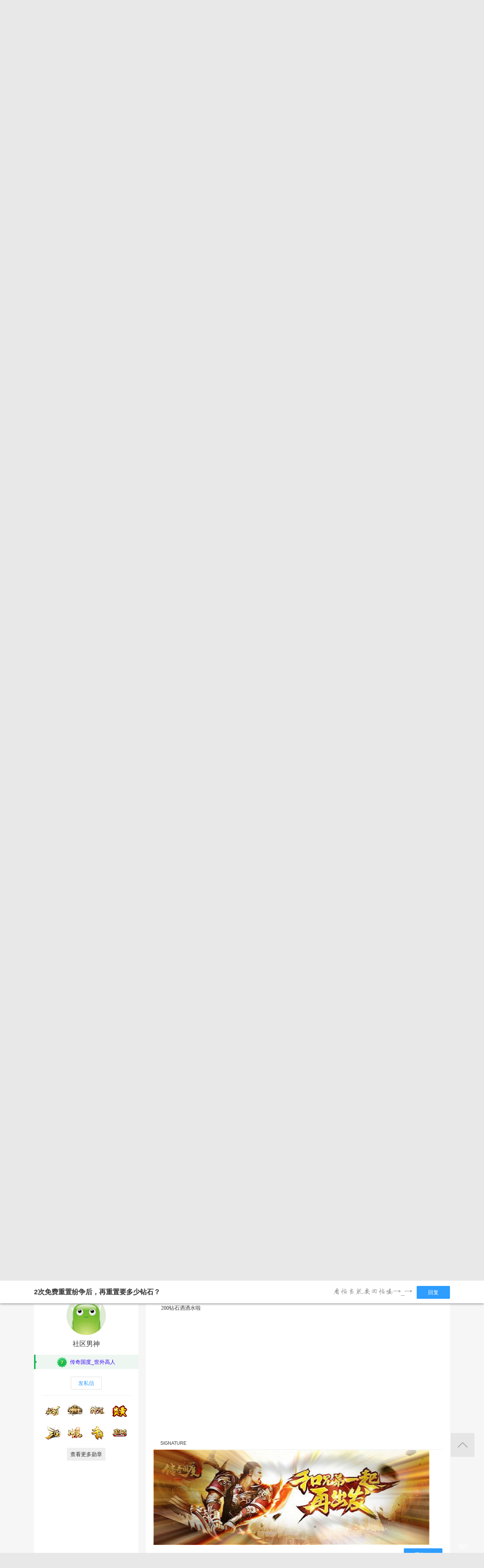

--- FILE ---
content_type: text/html; charset=utf-8
request_url: http://bbs.360game.360.cn/forum.php?mod=viewthread&tid=494340&page=1
body_size: 14872
content:

<!DOCTYPE html PUBLIC "-//W3C//DTD XHTML 1.0 Transitional//EN" "http://www.w3.org/TR/xhtml1/DTD/xhtml1-transitional.dtd">
<html xmlns="http://www.w3.org/1999/xhtml">
<head>
<meta http-equiv="Content-Type" content="text/html; charset=utf-8" />
<title>2次免费重置纷争后，再重置要多少钻石？ - 玩家交流 － 传奇国度官方论坛 -  360游戏论坛 </title>
<link href="http://bbs.360game.360.cn/forum.php?mod=viewthread&tid=494340" rel="canonical" />
<meta name="keywords" content="2次免费重置纷争后，再重置要多少钻石？" />
<meta name="description" content="如题！ 2次免费重置纷争后，再重置要多少钻石？ ,360游戏论坛" />
<meta name="author" content="Discuz! Team and Comsenz UI Team" />
<meta name="copyright" content="2001-2013 Comsenz Inc." />
<meta name="MSSmartTagsPreventParsing" content="True" />
<meta http-equiv="MSThemeCompatible" content="Yes" />
<base href="http://bbs.360game.360.cn/" />
    <link rel="stylesheet" type="text/css" href="data/xbox/cache/style_1_common.css?V4A" /><link rel="stylesheet" type="text/css" href="data/xbox/cache/style_1_bg.css?V4A" /><link rel="stylesheet" type="text/css" href="data/xbox/cache/style_1_forum_viewthread.css?V4A" />    <meta name="application-name" content="360游戏论坛" />
<meta name="msapplication-tooltip" content="360游戏论坛" />
<meta name="msapplication-task" content="name=论坛;action-uri=http://bbs.360game.360.cn/forum.php;icon-uri=http://bbs.360game.360.cn/static/image/common/bbs.ico" />
<link rel="archives" title="360游戏论坛" href="http://bbs.360game.360.cn/archiver/" />

    <link rel="stylesheet" type="text/css" href="http://s5.yx-s.com/!e28f1bfa/style.css" />
    <link rel="stylesheet" type="text/css" href="http://s7.qhres2.com/static/3937f4a009c16fd7.css" />
        <script type="text/javascript">var STYLEID = '1', STATICURL = 'static/', IMGDIR = 'static/image/common', VERHASH = 'V4A', charset = 'utf-8', discuz_uid = '0', cookiepre = 'gamebbs_2132_', cookiedomain = '', cookiepath = '/', showusercard = '1', attackevasive = '0', disallowfloat = 'newthread', creditnotice = '1|威望|,2|积分|', defaultstyle = '', REPORTURL = 'aHR0cDovL2Jicy4zNjBnYW1lLjM2MC5jbi9mb3J1bS5waHA/bW9kPXZpZXd0aHJlYWQmdGlkPTQ5NDM0MCZwYWdlPTE=', SITEURL = 'http://bbs.360game.360.cn/', JSPATH = 'static/js/', DYNAMICURL = '';</script>

    <script src="http://s8.yx-s.com/!58b63dd3/static/js/common.js" type="text/javascript"></script>
    <script src="http://s8.yx-s.com/!58b63dd3/static/js/jquery.js" type="text/javascript" type="text/javascript"></script>
    <script src="http://s5.qhres2.com/!4fd2f078/handlebars.min.js" type="text/javascript" type="text/javascript"></script>
    <script src="http://s6.yx-s.com/!2055be73/slider.js" type="text/javascript"></script>
<script src="http://s8.yx-s.com/!58b63dd3/static/js/forum.js" type="text/javascript"></script>

</head>

<body id="nv_forum" class="pg_viewthread" onkeydown="if(event.keyCode==27) return false;">
<div id="append_parent"></div><div id="ajaxwaitid"></div>
<div id="toptb" class="cl">
<div class="wp">
<div class="z">                    <!--<a href="javascript:;"  onclick="setHomepage('http://bbs.360game.360.cn/');">设为首页</a>-->                    <!--<a href="http://bbs.360game.360.cn/"  onclick="addFavorite(this.href, '360游戏论坛');return false;">收藏本站</a>--></div>
<div class="y">
<!--a id="switchblind" href="javascript:;" onclick="toggleBlind(this)" title="开启辅助访问" class="switchblind">开启辅助访问</a-->
<!--a href="javascript:;" id="switchwidth" onclick="widthauto(this)" title="切换到窄版" class="switchwidth">切换到窄版</a-->
                    </div>
</div>
</div>

        <ul id="myprompt_menu" class="p_pop" style="display: none;" onmousemove="showMenu({'ctrlid':'myprompt'});">
       </ul>

<div id="sslct_menu" class="cl p_pop" style="display: none;">
<span class="sslct_btn" onclick="extstyle('')" title="默认"><i></i></span><span class="sslct_btn" onclick="extstyle('./template/xboxbbs/style/t5')" title="蓝"><i style='background:#0053B9'></i></span>
<span class="sslct_btn" onclick="extstyle('./template/xboxbbs/style/t3')" title="橙"><i style='background:#FE9500'></i></span>
<span class="sslct_btn" onclick="extstyle('./template/xboxbbs/style/t1')" title="红"><i style='background:#BA350F'></i></span>
<span class="sslct_btn" onclick="extstyle('./template/xboxbbs/style/t2')" title="青"><i style='background:#429296'></i></span>
<span class="sslct_btn" onclick="extstyle('./template/xboxbbs/style/t4')" title="紫"><i style='background:#9934B7'></i></span>
</div>
<ul id="myitem_menu" class="p_pop" style="display: none;">
<li><a href="http://bbs.360game.360.cn/forum.php?mod=guide&amp;view=my">帖子</a></li>
<li><a href="http://bbs.360game.360.cn/home.php?mod=space&amp;do=favorite&amp;view=me">收藏</a></li>
<li><a href="http://bbs.360game.360.cn/home.php?mod=space&amp;do=friend">好友</a></li>
</ul><div id="qmenu_menu" class="p_pop blk" style="display: none;">
<div class="ptm pbw hm">
请 <a href="javascript:;" class="xi2" onclick="lsSubmit()"><strong>登录</strong></a> 后使用快捷导航<br />没有帐号？<a href="member.php?mod=register.php" class="xi2 xw1">注册</a>
</div>
<div id="fjump_menu" class="btda"></div></div>        <!--header-->
        <!--
        <div class="s_header">
            <div class="s_main">
                <p class="loc">
                    <a href="http://360game.360.cn" target="_blank" class="home">游戏大厅首页</a>
                </p>
            </div>
        </div>
        -->
        <!--header结束-->
        <!--导航-->
        <div class="s_menu">
            <div class="s_main clearfix" style="position:relative;">
                <a target="_blank" class="logo">360游戏中心论坛</a>
                <div class="nav clearfix">
                    <a href="http://bbs.360game.360.cn" target="_blank" data-bk="xbox-bbs-index" class="abb_btn ">论坛首页 </a>
                    <span class="m_b cur">
                        <a href="javascript:;" class="abb_btn">版块</a>
                            <div class="bor yxList clearfix all_forums" data-bk="xbox-bbs-bk">
        <p class="yx_tab">
        <span class="myList" style="display:none;margin-right:8px; padding-right:8px;"><a data-group="myforums" href="javascript:;">我常逛的</a></span>
        <span class="bbsList"  style="background:none;"><a data-group="LTLB" href="javascript:;">论坛列表</a></span>
    </p>
    <div class="yx_tag">
        <ul id="myforums" data-group="myforums" style="display:none;">
        </ul>
        <ul id="bbsList" data-group="LTLB" style="display:none">
            <li>
                <span></span>
                <p>
                                        <a href="forum-2794-2795-1.html" target="_blank">逃跑吧！少年</a>
                                        <a href="forum-2790-2792-1.html" target="_blank">三国群将传</a>
                                        <a href="forum-2786-2787-1.html" target="_blank">百战沙城</a>
                                        <a href="forum-2782-2783-1.html" target="_blank">战争策略专区</a>
                                        <a href="forum-2779-2780-1.html" target="_blank">三界</a>
                                        <a href="forum-2775-2776-1.html" target="_blank">皇上吉祥2</a>
                                        <a href="forum-2772-2773-1.html" target="_blank">梦幻花园</a>
                                        <a href="forum-2767-2770-1.html" target="_blank">双生幻想</a>
                                        <a href="forum-2766-2768-1.html" target="_blank">梦幻家园</a>
                                        <a href="forum-2763-2764-1.html" target="_blank">伏妖绘卷</a>
                                        <a href="forum-2759-2761-1.html" target="_blank">塞尔之光</a>
                                        <a href="forum-2756-2757-1.html" target="_blank">热门网络游戏综合讨论区</a>
                                        <a href="forum-2751-2754-1.html" target="_blank">冰火启示录</a>
                                        <a href="forum-2748-2749-1.html" target="_blank">七雄纷争</a>
                                        <a href="forum-2742-2746-1.html" target="_blank">仙梦奇缘</a>
                                        <a href="forum-2729-2732-1.html" target="_blank">诛仙</a>
                                        <a href="forum-2728-2730-1.html" target="_blank">青云诀2</a>
                                        <a href="forum-2724-2727-1.html" target="_blank">圣魔印</a>
                                        <a href="forum-2721-2722-1.html" target="_blank">原始传奇网页版</a>
                                        <a href="forum-2718-2719-1.html" target="_blank">新神魔大陆</a>
                                        <a href="forum-2710-2713-1.html" target="_blank">少年三国志2</a>
                                        <a href="forum-2707-2708-1.html" target="_blank">神将屠龙</a>
                                        <a href="forum-2701-2702-1.html" target="_blank">全民仙战</a>
                                        <a href="forum-2696-2699-1.html" target="_blank">天命神话</a>
                                        <a href="forum-2686-2687-1.html" target="_blank">传奇国度</a>
                                        <a href="forum-2683-2684-1.html" target="_blank">兵法三十七计</a>
                                        <a href="forum-2675-2681-1.html" target="_blank">生死狙击</a>
                                        <a href="forum-2671-2672-1.html" target="_blank">山河图志</a>
                                        <a href="forum-2656-2657-1.html" target="_blank">斗罗大陆</a>
                                        <a href="forum-2649-2651-1.html" target="_blank">战地联盟</a>
                                        <a href="forum-2635-2636-1.html" target="_blank">巅峰战舰</a>
                                        <a href="forum-2628-2629-1.html" target="_blank">英魂之刃</a>
                                        <a href="forum-2624-2625-1.html" target="_blank">巅峰坦克</a>
                                        <a href="forum-2614-2617-1.html" target="_blank">爱の福利转圈圈</a>
                                        <a href="forum-2611-2612-1.html" target="_blank">神魔传说</a>
                                        <a href="forum-2608-2610-1.html" target="_blank">神座</a>
                                        <a href="forum-2601-2602-1.html" target="_blank">热血战歌之创世</a>
                                        <a href="forum-2599-2606-1.html" target="_blank">三国群英传一统天下</a>
                                    </p>
            </li>
        </ul>
    </div>
</div>
<script id="myforums_template" type="text/x-handlebars-template">
    <li>
        <span></span>
        <p>
        {{#each this}}
            <a href="{{this.url}}" target="_blank">{{this.fname}}</a>
        {{/each}}
        </p>
    </li>
</script>
<script>
var all_forums    = [];
var ajax_load_myforums_lock = false;
var ajax_loaded   = false;
var load_myforums = function(callback){
    if( ajax_load_myforums_lock ){
        setTimeout(function(){
            if( callback&&(typeof callback=='function') ){
                load_myforums(callback);
            }else{
                load_myforums();
            }
        },1000 );
        return true;
    }
    if( ajax_loaded ){
        if( callback&&(typeof callback=='function') ){
            callback();
        }
        return true;
    }
    if(all_forums.length<=0) {
        jQuery.ajax({
            url      : '/api/api.php?c=get_myforums',
            dataType : 'json',
            "beforeSend" : function(e){
                ajax_load_myforums_lock = true;
            },
            success  : function(e){
                console.log(e,'======>')
                if( e.errno==0 && e.data && e.data.length>0 ){
                    jQuery('.myList').addClass('cur').siblings().removeClass('cur');
                    jQuery('#myforums').css('display','block').siblings().css("display",'block');
                    all_forums = e.data;
                }else{
                    jQuery('.bbsList').addClass('cur').siblings().removeClass('cur');
                    jQuery('#bbsList').css('display','block').siblings().css('display','none')
                }
                ajax_loaded = true;
                if( callback&&(typeof callback=='function') ){
                    callback();
                }
            },
            error    : function(){
            },
            complete : function(e){
                ajax_load_myforums_lock = false;
            }
        });
    }else {
        ajax_loaded = true;
        callback();
    }
}
jQuery(function(){
    var addended_myforums = false;
    var append_myforums = function(){
        if( all_forums.length>0 ){
            var myforums_template = Handlebars.compile( jQuery("#myforums_template").html() );
            jQuery("#myforums").prepend( myforums_template(all_forums) );
            jQuery(".all_forums .yx_tab span").eq(0).show().addClass("cur").siblings().removeClass("cur");
            jQuery("#myforums").show().siblings().hide();
        }
    }
    jQuery(".m_b .abb_btn").on("mouseover",function(){
        if( addended_myforums ){
            return true;
        }
        addended_myforums = true;
        //load_myforums(append_myforums);
    });
    jQuery(".all_forums .yx_tab a").on("click",function(){
        var group = jQuery(this).data("group");
        jQuery(this).parent().addClass("cur").siblings().removeClass("cur");
        jQuery(".all_forums .yx_tag ul[data-group="+group+"]").fadeIn(200).siblings().hide();
    });
    load_myforums(append_myforums);
});
</script>
                    </span>
                    <a href="/forum.php?mod=post&amp;action=newthread&amp;fid=2687" data-bk="xbox-bbs-zl" target="_blank" class="abb_btn ">发帖</a>
                    <!--
                    <a href="http://bbs.360game.360.cn/home.php?mod=space&amp;uid=0" data-bk="xbox-bbs-zl" target="_blank" class="abb_btn ">个人资料</a>
                    -->
                    </div>
                <div class="login">
                    <div class="loginBefore" id="um1"><a class="btn reg" data-bk="xbox-bbs-register" href="member.php?mod=register.php">注册</a> <a data-bk="xbox-bbs-login" class="btn" href="member.php?mod=logging&amp;action=login">登录</a> </div>
                </div>
            </div>
        </div>
        <script>
            jQuery(".m_b").hover(function(){
                jQuery(this).find(".bor").show();
            },function(){
                jQuery(this).find(".bor").hide();
            })
        </script>
        <!--导航end-->

<div class="wrap">
<script type="text/javascript">var fid = parseInt('2687'), tid = parseInt('494340');</script>

<script src="static/js/forum_viewthread.js?V4A" type="text/javascript"></script>
<script type="text/javascript">zoomstatus = parseInt(1);var imagemaxwidth = '730';var aimgcount = new Array();</script>

<div class="s_content">
<div class="s_main pt25">
  <div class="xqy">
        <div class="cate">
            <!-- <a class="sy" href="/" target="_blank">首页</a> -->
            <p>&nbsp;&nbsp;&gt;&nbsp;&nbsp;<a href="forum-2686-2687-1.html" target="_blank">传奇国度</a>&nbsp;&nbsp;&gt;&nbsp;&nbsp;2次免费重置纷争后，再重置要多少钻石？</p>
        </div>


<div class="reply clearfix paging">
    <p class="reply_btn">
        <a onclick="showWindow('reply', 'forum.php?mod=post&action=reply&fid=2687&tid=494340')"  class="btn rep" href="javascript:;" title="回复">回复</a>
<a href="http://bbs.360game.360.cn/forum.php?mod=post&amp;action=newthread&amp;fid=2687" target="_blank" class="btn post">发表帖子</a>
    </p>
    <div class="page">
        <span class="pgb y"  ><a href="http://bbs.360game.360.cn/forum.php?gid=2686&fid=2687">返回列表</a></span>
            </div>
</div>

<div id="postlist" class="bbsList mt20">
    <ul class="clearfix">        <li id="post_3963444"  >
             <!--用户信息-->
<div class="bbs_bg" class="plhin">
<div class="bbs_bg2 clearfix">
<div class="bbs_l bgw">
    <div class="bbs_l_scroll">
        <a class="bbs_img" href="home.php?mod=space&uid=38897299" target="_blank" title="鹰扬天下0123">
            <img src="static/image/common/new_imgs/wan_noavatar_middle.jpg" alt="鹰扬天下0123"/>
        </a>
        <a class="bbs_name user_group_ext_nickcolor_8649" href="home.php?mod=space&uid=38897299" title="鹰扬天下0123" target="_blank">鹰扬天下0123</a>
                <div class="level l1">
            <span><i class="w"><img src="http://p5.yx-s.com/d/inn/921bc111/4.png" alt="传奇国度_武林高手"></i><font color="#FF9900">传奇国度_武林高手</font></span>
        </div>
                        <a href="http://bbs.360game.360.cn/home.php?mod=spacecp&amp;ac=pm&amp;op=showmsg&amp;handlekey=showmsg_38897299&amp;touid=38897299&amp;pmid=0&amp;daterange=2&amp;pid=3963444&amp;tid=494340" onclick="showWindow('sendpm', this.href);" title="私信" class="fsx">发私信</a>
        
                    </div>
</div>
<div class="bbs_r bgw user_group_ext_background_8649" id="pid3963444" summary="pid3963444">
                        <div class="bbs_tit">
            <b class="bbs_tit_name">
                                                <a href="http://bbs.360game.360.cn/forum.php?mod=forumdisplay&amp;fid=2687&amp;filter=typeid&amp;typeid=5914">[讨论]</a>
                                                                <span id="thread_subject">
                2次免费重置纷争后，再重置要多少钻石？                </span>
            </b>
                <span class="xg1">
                                                                                                                        <a href="http://bbs.360game.360.cn/forum.php?mod=viewthread&amp;tid=494340" onclick="return copyThreadUrl(this, '360游戏论坛')">[复制链接]</a>
                </span>
            <p class="zy_btn">
                <a href="http://bbs.360game.360.cn/forum.php?mod=redirect&amp;goto=nextoldset&amp;tid=494340" class="bbs_z" title="上一主题">上一主题</a>
                <a href="http://bbs.360game.360.cn/forum.php?mod=redirect&amp;goto=nextnewset&amp;tid=494340" class="bbs_y" title="下一主题">下一主题</a>
            </p>
        </div>
                <div class="author">
                        <p class="bbs_k">
                <span class="k1">631</span>
                <span class="k2">5</span>
            </p>
                        <p class="bbs_zz">
                <a href="http://bbs.360game.360.cn/forum.php?mod=viewthread&tid=494340" id="postnum3963444" onclick="setCopy(this.href, '帖子地址复制成功');return false;">
                                                                                                    <span class="bbs_cate n3"> 楼主</span>
                                                                                        </a>
                                                <a href="http://bbs.360game.360.cn/forum.php?mod=viewthread&amp;tid=494340&amp;page=1&amp;authorid=38897299" rel="nofollow">只看该作者</a>
                                <span class="time">发表于 2021-2-28 17:48:37</span>
            </p>
                                    <p class="bbs_lc">
                <span>直达楼层</span>
                <span class="inp3">
                    <input type="text" onkeyup="$('fj_btn').href='forum.php?mod=redirect&ptid=494340&authorid=0&postno='+this.value" onkeydown="if(event.keyCode==13) {window.location=$('fj_btn').href;return false;}" title="跳转到指定楼层" />
                </span>
                <a href="javascript:;" id="fj_btn">
                    <span class="bbs_hj" title="转到指定楼层"></span>
                </a>
            </p>
                                </div>
        <div class="bbs_cons"><style type="text/css">.pcb{margin-right:0}</style><div class="pcb">
 
<div class="t_fsz">
            <table cellspacing="0" cellpadding="0">
                
                <tr><td class="t_f" id="postmessage_3963444">
如题！<br />
</td></tr></table>

        
                           

</div>
<div id="comment_3963444" class="cm">
</div>

<div id="post_rate_div_3963444"></div>
</div>
        </div>
<p class="coll">
                    <a href="http://bbs.360game.360.cn/home.php?mod=spacecp&amp;ac=favorite&amp;type=thread&amp;id=494340" class="btn sc_btn on" id="k_favorite" onclick="showWindow(this.id, this.href, 'get', 0);" onmouseover="this.title = $('favoritenumber').innerHTML + ' 人收藏'" title="收藏本帖">收藏</a>
</p>
                                        <a class="btn reBtn"  href="forum.php?mod=post&amp;action=reply&amp;fid=2687&amp;tid=494340&amp;reppost=3963444&amp;extra=&amp;page=1" onclick="showWindow('reply', this.href)">回复TA</a>
                            <div class="review">
            <p class="review_l">
                                                                                            </p>
            <p class="review_r">
                                                                                                                                                                                <a href="javascript:;" onclick="showWindow('miscreport3963444', 'misc.php?mod=report&rtype=post&rid=3963444&tid=494340&fid=2687', 'get', -1);return false;">举报</a>
                                            </p>
        </div>
            </div>
</div>
</div>
        </li>        <li id="post_3963452"  >
             <!--用户信息-->
<div class="bbs_bg" class="plhin">
<div class="bbs_bg2 clearfix">
<div class="bbs_l bgw">
    <div class="bbs_l_scroll">
        <a class="bbs_img" href="home.php?mod=space&uid=5229939" target="_blank" title="樂美婆婆">
            <img src="static/image/common/new_imgs/wan_noavatar_middle.jpg" alt="樂美婆婆"/>
        </a>
        <a class="bbs_name user_group_ext_nickcolor_8647" href="home.php?mod=space&uid=5229939" title="樂美婆婆" target="_blank">樂美婆婆</a>
                <div class="level l1">
            <span><i class="w"><img src="http://p8.yx-s.com/d/inn/921bc111/2.png" alt="传奇国度_江湖小虾"></i>传奇国度_江湖小虾</span>
        </div>
                        <a href="http://bbs.360game.360.cn/home.php?mod=spacecp&amp;ac=pm&amp;op=showmsg&amp;handlekey=showmsg_5229939&amp;touid=5229939&amp;pmid=0&amp;daterange=2&amp;pid=3963452&amp;tid=494340" onclick="showWindow('sendpm', this.href);" title="私信" class="fsx">发私信</a>
        
                    </div>
</div>
<div class="bbs_r bgw user_group_ext_background_8647" id="pid3963452" summary="pid3963452">
                <div class="author">
                        <p class="bbs_zz">
                <a href="http://bbs.360game.360.cn/forum.php?mod=redirect&goto=findpost&ptid=494340&pid=3963452" id="postnum3963452" onclick="setCopy(this.href, '帖子地址复制成功');return false;">
                                                                                                    <span class="bbs_cate n3"> 沙发</span>
                                                                                        </a>
                                                <a href="http://bbs.360game.360.cn/forum.php?mod=viewthread&amp;tid=494340&amp;page=1&amp;authorid=5229939" rel="nofollow">只看该作者</a>
                                <span class="time">发表于 2021-2-28 18:36:15</span>
            </p>
                                            </div>
        <div class="bbs_cons"><div class="pcb">
<div class="t_fsz">
<table cellspacing="0" cellpadding="0"><tr><td class="t_f" id="postmessage_3963452">
200个非绑定钻</td></tr></table>


</div>
<div id="comment_3963452" class="cm">
</div>

<div id="post_rate_div_3963452"></div>
</div>
        </div>
                                        <a class="btn reBtn" href="forum.php?mod=post&amp;action=reply&amp;fid=2687&amp;tid=494340&amp;repquote=3963452&amp;extra=&amp;page=1" onclick="showWindow('reply', this.href)">回复TA</a>
                            <div class="review">
            <p class="review_l">
                                                                                <a class="r2" href="forum.php?mod=misc&amp;action=postreview&amp;do=support&amp;tid=494340&amp;pid=3963452"  onclick="showWindow('login', this.href)" onmouseover="this.title = ($('review_support_3963452').innerHTML ? $('review_support_3963452').innerHTML : 0) + ' 人 支持'">支持 <span id="review_support_3963452"></span></a>
                <a class="r3" href="forum.php?mod=misc&amp;action=postreview&amp;do=against&amp;tid=494340&amp;pid=3963452"  onclick="showWindow('login', this.href)" onmouseover="this.title = ($('review_against_3963452').innerHTML ? $('review_against_3963452').innerHTML : 0) + ' 人 反对'">反对 <span id="review_against_3963452"></span></a>
                                            </p>
            <p class="review_r">
                                                                                                                                                                                <a href="javascript:;" onclick="showWindow('miscreport3963452', 'misc.php?mod=report&rtype=post&rid=3963452&tid=494340&fid=2687', 'get', -1);return false;">举报</a>
                                            </p>
        </div>
            </div>
</div>
</div>
        </li>        <li id="post_3963474"  >
             <!--用户信息-->
<div class="bbs_bg" class="plhin">
<div class="bbs_bg2 clearfix">
<div class="bbs_l bgw">
    <div class="bbs_l_scroll">
        <a class="bbs_img" href="home.php?mod=space&uid=3263802115" target="_blank" title="蓝银皇的皇">
            <img src="static/image/common/new_imgs/wan_noavatar_middle.jpg" alt="蓝银皇的皇"/>
        </a>
        <a class="bbs_name user_group_ext_nickcolor_8651" href="home.php?mod=space&uid=3263802115" title="蓝银皇的皇" target="_blank">蓝银皇的皇</a>
        <p class="tx">头衔：蓝银皇</p>        <div class="level l1">
            <span><i class="w"><img src="http://p8.yx-s.com/d/inn/921bc111/6.png" alt="传奇国度_无双隐士"></i><font color="#990033">传奇国度_无双隐士</font></span>
        </div>
                        <a href="http://bbs.360game.360.cn/home.php?mod=spacecp&amp;ac=pm&amp;op=showmsg&amp;handlekey=showmsg_3263802115&amp;touid=3263802115&amp;pmid=0&amp;daterange=2&amp;pid=3963474&amp;tid=494340" onclick="showWindow('sendpm', this.href);" title="私信" class="fsx">发私信</a>
        
                                <a href="http://bbs.360game.360.cn/home.php?mod=space&amp;uid=3263802115" target="_blank">
        <ul class="medal clearfix">
                                                <li>
                <img src="http://p0.ssl.qhimg.com/t01aa03cdc49656c3fe.gif" alt="鞭炮齐鸣" id="md_3963474_326" onmouseover="showMenu({'ctrlid':this.id, 'menuid':'md_326_menu', 'pos':'12!'});">
            </li>
                                </ul>
                </a>
            </div>
</div>
<div class="bbs_r bgw user_group_ext_background_8651" id="pid3963474" summary="pid3963474">
                <div class="author">
                        <p class="bbs_zz">
                <a href="http://bbs.360game.360.cn/forum.php?mod=redirect&goto=findpost&ptid=494340&pid=3963474" id="postnum3963474" onclick="setCopy(this.href, '帖子地址复制成功');return false;">
                                                                                                    <span class="bbs_cate n4"> 板凳</span>
                                                                                        </a>
                                                <a href="http://bbs.360game.360.cn/forum.php?mod=viewthread&amp;tid=494340&amp;page=1&amp;authorid=3263802115" rel="nofollow">只看该作者</a>
                                <span class="time">发表于 2021-2-28 20:08:17</span>
            </p>
                                            </div>
        <div class="bbs_cons"><div class="pcb">
<div class="t_fsz">
<table cellspacing="0" cellpadding="0"><tr><td class="t_f" id="postmessage_3963474">
200钻石，挺便宜</td></tr></table>


</div>
<div id="comment_3963474" class="cm">
</div>

<div id="post_rate_div_3963474"></div>
</div>
        </div>
                                        <a class="btn reBtn" href="forum.php?mod=post&amp;action=reply&amp;fid=2687&amp;tid=494340&amp;repquote=3963474&amp;extra=&amp;page=1" onclick="showWindow('reply', this.href)">回复TA</a>
                            <div class="review">
            <p class="review_l">
                                                                                <a class="r2" href="forum.php?mod=misc&amp;action=postreview&amp;do=support&amp;tid=494340&amp;pid=3963474"  onclick="showWindow('login', this.href)" onmouseover="this.title = ($('review_support_3963474').innerHTML ? $('review_support_3963474').innerHTML : 0) + ' 人 支持'">支持 <span id="review_support_3963474"></span></a>
                <a class="r3" href="forum.php?mod=misc&amp;action=postreview&amp;do=against&amp;tid=494340&amp;pid=3963474"  onclick="showWindow('login', this.href)" onmouseover="this.title = ($('review_against_3963474').innerHTML ? $('review_against_3963474').innerHTML : 0) + ' 人 反对'">反对 <span id="review_against_3963474"></span></a>
                                            </p>
            <p class="review_r">
                                                                                                                                                                                <a href="javascript:;" onclick="showWindow('miscreport3963474', 'misc.php?mod=report&rtype=post&rid=3963474&tid=494340&fid=2687', 'get', -1);return false;">举报</a>
                                            </p>
        </div>
            </div>
</div>
</div>
        </li>        <li id="post_3963488"  >
             <!--用户信息-->
<div class="bbs_bg" class="plhin">
<div class="bbs_bg2 clearfix">
<div class="bbs_l bgw">
    <div class="bbs_l_scroll">
        <a class="bbs_img" href="home.php?mod=space&uid=38897299" target="_blank" title="鹰扬天下0123">
            <img src="static/image/common/new_imgs/wan_noavatar_middle.jpg" alt="鹰扬天下0123"/>
        </a>
        <a class="bbs_name user_group_ext_nickcolor_8649" href="home.php?mod=space&uid=38897299" title="鹰扬天下0123" target="_blank">鹰扬天下0123</a>
                <div class="level l1">
            <span><i class="w"><img src="http://p5.yx-s.com/d/inn/921bc111/4.png" alt="传奇国度_武林高手"></i><font color="#FF9900">传奇国度_武林高手</font></span>
        </div>
                        <a href="http://bbs.360game.360.cn/home.php?mod=spacecp&amp;ac=pm&amp;op=showmsg&amp;handlekey=showmsg_38897299&amp;touid=38897299&amp;pmid=0&amp;daterange=2&amp;pid=3963488&amp;tid=494340" onclick="showWindow('sendpm', this.href);" title="私信" class="fsx">发私信</a>
        
                    </div>
</div>
<div class="bbs_r bgw user_group_ext_background_8649" id="pid3963488" summary="pid3963488">
                <div class="author">
                        <p class="bbs_zz">
                <a href="http://bbs.360game.360.cn/forum.php?mod=redirect&goto=findpost&ptid=494340&pid=3963488" id="postnum3963488" onclick="setCopy(this.href, '帖子地址复制成功');return false;">
                                                                                                    <span class="bbs_cate n4"> 地板</span>
                                                                                        </a>
                                                <a href="http://bbs.360game.360.cn/forum.php?mod=viewthread&amp;tid=494340&amp;page=1&amp;authorid=38897299" rel="nofollow">只看该作者</a>
                                <span class="time">发表于 2021-2-28 21:09:24</span>
            </p>
                                            </div>
        <div class="bbs_cons"><div class="pcb">
<div class="t_fsz">
<table cellspacing="0" cellpadding="0"><tr><td class="t_f" id="postmessage_3963488">
200还行，毕竟不是整天重置</td></tr></table>


</div>
<div id="comment_3963488" class="cm">
</div>

<div id="post_rate_div_3963488"></div>
</div>
        </div>
                                        <a class="btn reBtn" href="forum.php?mod=post&amp;action=reply&amp;fid=2687&amp;tid=494340&amp;repquote=3963488&amp;extra=&amp;page=1" onclick="showWindow('reply', this.href)">回复TA</a>
                            <div class="review">
            <p class="review_l">
                                                                                <a class="r2" href="forum.php?mod=misc&amp;action=postreview&amp;do=support&amp;tid=494340&amp;pid=3963488"  onclick="showWindow('login', this.href)" onmouseover="this.title = ($('review_support_3963488').innerHTML ? $('review_support_3963488').innerHTML : 0) + ' 人 支持'">支持 <span id="review_support_3963488"></span></a>
                <a class="r3" href="forum.php?mod=misc&amp;action=postreview&amp;do=against&amp;tid=494340&amp;pid=3963488"  onclick="showWindow('login', this.href)" onmouseover="this.title = ($('review_against_3963488').innerHTML ? $('review_against_3963488').innerHTML : 0) + ' 人 反对'">反对 <span id="review_against_3963488"></span></a>
                                            </p>
            <p class="review_r">
                                                                                                                                                                                <a href="javascript:;" onclick="showWindow('miscreport3963488', 'misc.php?mod=report&rtype=post&rid=3963488&tid=494340&fid=2687', 'get', -1);return false;">举报</a>
                                            </p>
        </div>
            </div>
</div>
</div>
        </li>        <li id="post_3963498"  >
             <!--用户信息-->
<div class="bbs_bg" class="plhin">
<div class="bbs_bg2 clearfix">
<div class="bbs_l bgw">
    <div class="bbs_l_scroll">
        <a class="bbs_img" href="home.php?mod=space&uid=32833988" target="_blank" title="猫巷神">
            <img src="static/image/common/new_imgs/wan_noavatar_middle.jpg" alt="猫巷神"/>
        </a>
        <a class="bbs_name user_group_ext_nickcolor_17" href="home.php?mod=space&uid=32833988" title="猫巷神" target="_blank">猫巷神</a>
                <div class="level l1">
            <span><i class="w"><img src="https://p4.ssl.qhimg.com/t011e869207339f3c67.png" alt="论坛领袖"></i><font color="#FF9900">论坛领袖</font></span>
        </div>
                        <a href="http://bbs.360game.360.cn/home.php?mod=spacecp&amp;ac=pm&amp;op=showmsg&amp;handlekey=showmsg_32833988&amp;touid=32833988&amp;pmid=0&amp;daterange=2&amp;pid=3963498&amp;tid=494340" onclick="showWindow('sendpm', this.href);" title="私信" class="fsx">发私信</a>
        
                                <a href="http://bbs.360game.360.cn/home.php?mod=space&amp;uid=32833988" target="_blank">
        <ul class="medal clearfix">
                                                <li>
                <img src="http://p0.qhimg.com/t01d60be23cffdd730b.png" alt="攻略达人" id="md_3963498_297" onmouseover="showMenu({'ctrlid':this.id, 'menuid':'md_297_menu', 'pos':'12!'});">
            </li>
                                                <li>
                <img src="http://p2.qhimg.com/t019e71f966642ae234.gif" alt="山河" id="md_3963498_312" onmouseover="showMenu({'ctrlid':this.id, 'menuid':'md_312_menu', 'pos':'12!'});">
            </li>
                                                <li>
                <img src="http://p7.qhimg.com/t0178e9ef685b4c4ba6.gif" alt="神座" id="md_3963498_311" onmouseover="showMenu({'ctrlid':this.id, 'menuid':'md_311_menu', 'pos':'12!'});">
            </li>
                                                <li>
                <img src="http://p5.qhimg.com/t01798f76bd147994fe.gif" alt="神道" id="md_3963498_310" onmouseover="showMenu({'ctrlid':this.id, 'menuid':'md_310_menu', 'pos':'12!'});">
            </li>
                                                <li>
                <img src="http://p8.qhimg.com/t0114026a549be08e6d.gif" alt="炎黄" id="md_3963498_309" onmouseover="showMenu({'ctrlid':this.id, 'menuid':'md_309_menu', 'pos':'12!'});">
            </li>
                                                <li>
                <img src="http://p7.qhimg.com/t01e920d93fe5b7ae4a.gif" alt="三国" id="md_3963498_308" onmouseover="showMenu({'ctrlid':this.id, 'menuid':'md_308_menu', 'pos':'12!'});">
            </li>
                                                <li>
                <img src="http://p8.qhimg.com/t01e91e327adc137bfa.gif" alt="神魔" id="md_3963498_307" onmouseover="showMenu({'ctrlid':this.id, 'menuid':'md_307_menu', 'pos':'12!'});">
            </li>
                                                <li>
                <img src="http://p7.qhimg.com/t01233da841838e97cd.gif" alt="千年" id="md_3963498_306" onmouseover="showMenu({'ctrlid':this.id, 'menuid':'md_306_menu', 'pos':'12!'});">
            </li>
                    </ul>
                <p class="btn2 more_xz">查看更多勋章</p>
                </a>
            </div>
</div>
<div class="bbs_r bgw user_group_ext_background_17" id="pid3963498" summary="pid3963498">
                <div class="author">
                        <p class="bbs_zz">
                <a href="http://bbs.360game.360.cn/forum.php?mod=redirect&goto=findpost&ptid=494340&pid=3963498" id="postnum3963498" onclick="setCopy(this.href, '帖子地址复制成功');return false;">
                                                                                                    <span class="bbs_cate n5"> 5#</span>
                                                                                        </a>
                                                <a href="http://bbs.360game.360.cn/forum.php?mod=viewthread&amp;tid=494340&amp;page=1&amp;authorid=32833988" rel="nofollow">只看该作者</a>
                                <span class="time">发表于 2021-2-28 21:36:45</span>
            </p>
                                            </div>
        <div class="bbs_cons"><div class="pcb">
<div class="t_fsz">
<table cellspacing="0" cellpadding="0"><tr><td class="t_f" id="postmessage_3963498">
前期多领领红包应该就够了，<img src="static/image/smiley/default/lol.gif" smilieid="12" border="0" alt="" /></td></tr></table>


</div>
<div id="comment_3963498" class="cm">
</div>

<div id="post_rate_div_3963498"></div>
</div>
        </div>
                                        <a class="btn reBtn" href="forum.php?mod=post&amp;action=reply&amp;fid=2687&amp;tid=494340&amp;repquote=3963498&amp;extra=&amp;page=1" onclick="showWindow('reply', this.href)">回复TA</a>
                            <div class="review">
            <p class="review_l">
                                                                                <a class="r2" href="forum.php?mod=misc&amp;action=postreview&amp;do=support&amp;tid=494340&amp;pid=3963498"  onclick="showWindow('login', this.href)" onmouseover="this.title = ($('review_support_3963498').innerHTML ? $('review_support_3963498').innerHTML : 0) + ' 人 支持'">支持 <span id="review_support_3963498"></span></a>
                <a class="r3" href="forum.php?mod=misc&amp;action=postreview&amp;do=against&amp;tid=494340&amp;pid=3963498"  onclick="showWindow('login', this.href)" onmouseover="this.title = ($('review_against_3963498').innerHTML ? $('review_against_3963498').innerHTML : 0) + ' 人 反对'">反对 <span id="review_against_3963498"></span></a>
                                            </p>
            <p class="review_r">
                                                                                                                                                                                <a href="javascript:;" onclick="showWindow('miscreport3963498', 'misc.php?mod=report&rtype=post&rid=3963498&tid=494340&fid=2687', 'get', -1);return false;">举报</a>
                                            </p>
        </div>
            </div>
</div>
</div>
        </li>        <li id="post_3963612"  >
             <a name="lastpost"></a><!--用户信息-->
<div class="bbs_bg" class="plhin">
<div class="bbs_bg2 clearfix">
<div class="bbs_l bgw">
    <div class="bbs_l_scroll">
        <a class="bbs_img" href="home.php?mod=space&uid=3138572871" target="_blank" title="社区男神">
            <img src="static/image/common/new_imgs/wan_noavatar_middle.jpg" alt="社区男神"/>
        </a>
        <a class="bbs_name user_group_ext_nickcolor_8652" href="home.php?mod=space&uid=3138572871" title="社区男神" target="_blank">社区男神</a>
                <div class="level l1">
            <span><i class="w"><img src="http://p7.yx-s.com/d/inn/921bc111/7.png" alt="传奇国度_世外高人"></i><font color="#3300FF">传奇国度_世外高人</font></span>
        </div>
                        <a href="http://bbs.360game.360.cn/home.php?mod=spacecp&amp;ac=pm&amp;op=showmsg&amp;handlekey=showmsg_3138572871&amp;touid=3138572871&amp;pmid=0&amp;daterange=2&amp;pid=3963612&amp;tid=494340" onclick="showWindow('sendpm', this.href);" title="私信" class="fsx">发私信</a>
        
                                <a href="http://bbs.360game.360.cn/home.php?mod=space&amp;uid=3138572871" target="_blank">
        <ul class="medal clearfix">
                                                <li>
                <img src="http://p2.qhimg.com/t019e71f966642ae234.gif" alt="山河" id="md_3963612_312" onmouseover="showMenu({'ctrlid':this.id, 'menuid':'md_312_menu', 'pos':'12!'});">
            </li>
                                                <li>
                <img src="http://p7.qhimg.com/t0178e9ef685b4c4ba6.gif" alt="神座" id="md_3963612_311" onmouseover="showMenu({'ctrlid':this.id, 'menuid':'md_311_menu', 'pos':'12!'});">
            </li>
                                                <li>
                <img src="http://p5.qhimg.com/t01798f76bd147994fe.gif" alt="神道" id="md_3963612_310" onmouseover="showMenu({'ctrlid':this.id, 'menuid':'md_310_menu', 'pos':'12!'});">
            </li>
                                                <li>
                <img src="http://p8.qhimg.com/t0114026a549be08e6d.gif" alt="炎黄" id="md_3963612_309" onmouseover="showMenu({'ctrlid':this.id, 'menuid':'md_309_menu', 'pos':'12!'});">
            </li>
                                                <li>
                <img src="http://p7.qhimg.com/t01e920d93fe5b7ae4a.gif" alt="三国" id="md_3963612_308" onmouseover="showMenu({'ctrlid':this.id, 'menuid':'md_308_menu', 'pos':'12!'});">
            </li>
                                                <li>
                <img src="http://p8.qhimg.com/t01e91e327adc137bfa.gif" alt="神魔" id="md_3963612_307" onmouseover="showMenu({'ctrlid':this.id, 'menuid':'md_307_menu', 'pos':'12!'});">
            </li>
                                                <li>
                <img src="http://p7.qhimg.com/t01233da841838e97cd.gif" alt="千年" id="md_3963612_306" onmouseover="showMenu({'ctrlid':this.id, 'menuid':'md_306_menu', 'pos':'12!'});">
            </li>
                                                <li>
                <img src="http://p5.qhimg.com/t018966581fbf76eb2f.gif" alt="魔域" id="md_3963612_305" onmouseover="showMenu({'ctrlid':this.id, 'menuid':'md_305_menu', 'pos':'12!'});">
            </li>
                    </ul>
                <p class="btn2 more_xz">查看更多勋章</p>
                </a>
            </div>
</div>
<div class="bbs_r bgw user_group_ext_background_8652" id="pid3963612" summary="pid3963612">
                <div class="author">
                        <p class="bbs_zz">
                <a href="http://bbs.360game.360.cn/forum.php?mod=redirect&goto=findpost&ptid=494340&pid=3963612" id="postnum3963612" onclick="setCopy(this.href, '帖子地址复制成功');return false;">
                                                                                                    <span class="bbs_cate n5"> 6#</span>
                                                                                        </a>
                                                <a href="http://bbs.360game.360.cn/forum.php?mod=viewthread&amp;tid=494340&amp;page=1&amp;authorid=3138572871" rel="nofollow">只看该作者</a>
                                <span class="time">发表于 2021-3-1 17:16:03</span>
            </p>
                                            </div>
        <div class="bbs_cons"><div class="pcb">
<div class="t_fsz">
<table cellspacing="0" cellpadding="0"><tr><td class="t_f" id="postmessage_3963612">
200钻石洒洒水啦</td></tr></table>


</div>
<div id="comment_3963612" class="cm">
</div>

<div id="post_rate_div_3963612"></div>
</div>
        </div>
            <div class="posts" style="position:relative;max-height:400px;maxHeightIE:400px;overflow:hidden;" >
                <h3 class="posts_t">
                    <span>SIGNATURE</span>
                                    </h3>
<img id="aimg_wMFZF" onclick="zoom(this, this.src, 0, 0, 0)" class="zoom" src="http://p5.yx-s.com/t018b52c2494a0b9e2e.jpg" onmouseover="img_onmouseoverfunc(this)" onload="thumbImg(this)" border="0" alt="" /></div>
                                        <a class="btn reBtn" href="forum.php?mod=post&amp;action=reply&amp;fid=2687&amp;tid=494340&amp;repquote=3963612&amp;extra=&amp;page=1" onclick="showWindow('reply', this.href)">回复TA</a>
                            <div class="review">
            <p class="review_l">
                                                                                <a class="r2" href="forum.php?mod=misc&amp;action=postreview&amp;do=support&amp;tid=494340&amp;pid=3963612"  onclick="showWindow('login', this.href)" onmouseover="this.title = ($('review_support_3963612').innerHTML ? $('review_support_3963612').innerHTML : 0) + ' 人 支持'">支持 <span id="review_support_3963612"></span></a>
                <a class="r3" href="forum.php?mod=misc&amp;action=postreview&amp;do=against&amp;tid=494340&amp;pid=3963612"  onclick="showWindow('login', this.href)" onmouseover="this.title = ($('review_against_3963612').innerHTML ? $('review_against_3963612').innerHTML : 0) + ' 人 反对'">反对 <span id="review_against_3963612"></span></a>
                                            </p>
            <p class="review_r">
                                                                                                                                                                                <a href="javascript:;" onclick="showWindow('miscreport3963612', 'misc.php?mod=report&rtype=post&rid=3963612&tid=494340&fid=2687', 'get', -1);return false;">举报</a>
                                            </p>
        </div>
            </div>
</div>
</div>
        </li>    </ul>
<div id="postlistreply" class="pl"><div id="post_new" class="viewthread_table" style="display: none"></div></div>
    <div class="cate_con">
        <div class="cate_con_l bgw"></div>
        <div class="cate_con_r bgw">
            <div class="reply clearfix paging">
                <div class="page">
                    <span class="pgb y"  ><a href="http://bbs.360game.360.cn/forum.php?gid=2686&fid=2687">返回列表</a></span>
                                    </div>
            </div>
        </div>
    </div>
</div>

<form method="post" autocomplete="off" name="modactions" id="modactions">
<input type="hidden" name="formhash" value="4911b686" />
<input type="hidden" name="optgroup" />
<input type="hidden" name="operation" />
<input type="hidden" name="listextra" value="" />
<input type="hidden" name="page" value="1" />
</form>


<!--[diy=diyfastposttop]--><div id="diyfastposttop" class="area"></div><!--[/diy]-->
<script type="text/javascript">
var postminchars = parseInt('10');
var postmaxchars = parseInt('20000');
var disablepostctrl = parseInt('0');
</script>

<div id="f_pst" class="htz clearfix">
    <div class="htz_l">
        <a href="http://bbs.360game.360.cn/home.php?mod=space&amp;uid=0" target="_blank">
            <img src="static/image/common/new_imgs/wan_noavatar_middle.jpg" alt="">        </a>
    </div>
    <div class="htz_r">
        <form method="post" autocomplete="off" id="fastpostform" action="forum.php?mod=post&amp;action=reply&amp;fid=2687&amp;tid=494340&amp;extra=&amp;replysubmit=yes&amp;infloat=yes&amp;handlekey=fastpost" onSubmit="return fastpostvalidate(this)">
                        <table cellspacing="0" cellpadding="0" width="804">
                <tr>
                    <!--td class="pls">
                                                            </td-->
                    <td class="plc">
                                                
                        <span id="fastpostreturn"></span>

                        
                        <div class="cl">
                            <div id="fastsmiliesdiv" class="y"><div id="fastsmiliesdiv_data"><div id="fastsmilies"></div></div></div>                            <div class="hasfsl" id="fastposteditor">
                                <div class="tedt mtn">
                                    <div class="bar">
                                        <span class="y">
                                                                                        <a href="http://bbs.360game.360.cn/forum.php?mod=post&amp;action=reply&amp;fid=2687&amp;tid=494340" onclick="return switchAdvanceMode(this.href)">高级模式</a>
                                        </span>
                                                                                                                        <script src="static/js/seditor.js?V4A" type="text/javascript"></script>
<div class="fpd">
<a href="javascript:;" title="文字加粗" class="fbld">B</a>
<a href="javascript:;" title="设置文字颜色" class="fclr" id="fastpostforecolor">Color</a>
<a id="fastposturl" href="javascript:;" title="添加链接" class="flnk">Link</a>
<a id="fastpostquote" href="javascript:;" title="引用" class="fqt">Quote</a>
<a id="fastpostcode" href="javascript:;" title="代码" class="fcd">Code</a>
<a href="javascript:;" class="fsml" id="fastpostsml">Smilies</a>
</div>                                    </div>
                                    <div class="area">
                                                                                <div class="pt hm">
                                                                                                                                    您需要登录后才可以回帖 <a href="member.php?mod=logging&amp;action=login" onclick="showWindow('login', this.href)" class="xi2">登录</a> | <a href="member.php?mod=register.php" class="xi2">注册</a>
                                                                                                                                                                            </div>
                                                                            </div>
                                </div>
                            </div>
                        </div>
                        <div id="seccheck_fastpost">
                                                    </div>

                        
                        <input type="hidden" name="formhash" value="4911b686" />
                        <input type="hidden" name="usesig" value="" />
                        <input type="hidden" name="subject" value="  " />
                        <p class="ptm pnpost">
                                                        <button type="button" onclick="showWindow('login', 'member.php?mod=logging&action=login&guestmessage=yes')" name="replysubmit" id="fastpostsubmit" class="pn pnc vm" value="replysubmit" tabindex="5"><strong>发表回复</strong></button>
                                                                                                                <label for="fastpostrefresh"><input id="fastpostrefresh" type="checkbox" class="pc" />回帖后跳转到最后一页</label>
                            <script type="text/javascript">if(getcookie('fastpostrefresh') == 1) {$('fastpostrefresh').checked=true;}</script>
                                                    </p>
                                            </td>
                </tr>
            </table>
                    </form>
    </div>
</div>


<div id="md_326_menu" class="tip tip_4" style="display: none;">
<div class="tip_horn"></div>
<div class="tip_c">
<h4>鞭炮齐鸣</h4>
<p>春节活动勋章</p>
</div>
</div>
<div id="md_318_menu" class="tip tip_4" style="display: none;">
<div class="tip_horn"></div>
<div class="tip_c">
<h4>圣诞愿望</h4>
<p>圣诞许愿活动发放</p>
</div>
</div>
<div id="md_277_menu" class="tip tip_4" style="display: none;">
<div class="tip_horn"></div>
<div class="tip_c">
<h4>热心玩家</h4>
<p>回复解答7个以上疑问贴可申请</p>
</div>
</div>
<div id="md_291_menu" class="tip tip_4" style="display: none;">
<div class="tip_horn"></div>
<div class="tip_c">
<h4>守护勋章</h4>
<p>论坛守护者！</p>
</div>
</div>
<div id="md_292_menu" class="tip tip_4" style="display: none;">
<div class="tip_horn"></div>
<div class="tip_c">
<h4>360游戏</h4>
<p>大玩家福利节发放</p>
</div>
</div>
<div id="md_238_menu" class="tip tip_4" style="display: none;">
<div class="tip_horn"></div>
<div class="tip_c">
<h4>资深坛友</h4>
<p>注册270天以上的坛友可申请</p>
</div>
</div>
<div id="md_241_menu" class="tip tip_4" style="display: none;">
<div class="tip_horn"></div>
<div class="tip_c">
<h4>玩家版主</h4>
<p>玩家版主认证</p>
</div>
</div>
<div id="md_242_menu" class="tip tip_4" style="display: none;">
<div class="tip_horn"></div>
<div class="tip_c">
<h4>初入论坛</h4>
<p>首次发言即可获得</p>
</div>
</div>
<div id="md_243_menu" class="tip tip_4" style="display: none;">
<div class="tip_horn"></div>
<div class="tip_c">
<h4>改头换面</h4>
<p>修改头像即可获得</p>
</div>
</div>
<div id="md_244_menu" class="tip tip_4" style="display: none;">
<div class="tip_horn"></div>
<div class="tip_c">
<h4>能说会道</h4>
<p>论坛发布7篇以上主题帖可申请</p>
</div>
</div>
<div id="md_245_menu" class="tip tip_4" style="display: none;">
<div class="tip_horn"></div>
<div class="tip_c">
<h4>名满天下</h4>
<p>修改昵称即可获得</p>
</div>
</div>
<div id="md_249_menu" class="tip tip_4" style="display: none;">
<div class="tip_horn"></div>
<div class="tip_c">
<h4>太阳花❀</h4>
<p>论坛☀坛花</p>
</div>
</div>
<div id="md_294_menu" class="tip tip_4" style="display: none;">
<div class="tip_horn"></div>
<div class="tip_c">
<h4>大玩家</h4>
<p>大玩家福利节发放发放</p>
</div>
</div>
<div id="md_296_menu" class="tip tip_4" style="display: none;">
<div class="tip_horn"></div>
<div class="tip_c">
<h4>樱花勋章</h4>
<p>落樱缤纷，漫天飞~</p>
</div>
</div>
<div id="md_298_menu" class="tip tip_4" style="display: none;">
<div class="tip_horn"></div>
<div class="tip_c">
<h4>纸鸢勋章</h4>
<p>阳春三月放纸鸢</p>
</div>
</div>
<div id="md_299_menu" class="tip tip_4" style="display: none;">
<div class="tip_horn"></div>
<div class="tip_c">
<h4>创世</h4>
<p>热血战歌之创世专属勋章</p>
</div>
</div>
<div id="md_300_menu" class="tip tip_4" style="display: none;">
<div class="tip_horn"></div>
<div class="tip_c">
<h4>裁决</h4>
<p>裁决战歌专属勋章</p>
</div>
</div>
<div id="md_301_menu" class="tip tip_4" style="display: none;">
<div class="tip_horn"></div>
<div class="tip_c">
<h4>封神</h4>
<p>创世封神专属勋章</p>
</div>
</div>
<div id="md_302_menu" class="tip tip_4" style="display: none;">
<div class="tip_horn"></div>
<div class="tip_c">
<h4>斗罗</h4>
<p>斗罗大陆专属勋章</p>
</div>
</div>
<div id="md_303_menu" class="tip tip_4" style="display: none;">
<div class="tip_horn"></div>
<div class="tip_c">
<h4>西游</h4>
<p>混沌西游专属勋章</p>
</div>
</div>
<div id="md_304_menu" class="tip tip_4" style="display: none;">
<div class="tip_horn"></div>
<div class="tip_c">
<h4>灭神</h4>
<p>灭神专属勋章</p>
</div>
</div>
<div id="md_305_menu" class="tip tip_4" style="display: none;">
<div class="tip_horn"></div>
<div class="tip_c">
<h4>魔域</h4>
<p>魔域觉醒专属勋章</p>
</div>
</div>
<div id="md_306_menu" class="tip tip_4" style="display: none;">
<div class="tip_horn"></div>
<div class="tip_c">
<h4>千年</h4>
<p>千年盛世专属勋章</p>
</div>
</div>
<div id="md_307_menu" class="tip tip_4" style="display: none;">
<div class="tip_horn"></div>
<div class="tip_c">
<h4>神魔</h4>
<p>神魔传说专属勋章</p>
</div>
</div>
<div id="md_308_menu" class="tip tip_4" style="display: none;">
<div class="tip_horn"></div>
<div class="tip_c">
<h4>三国</h4>
<p>三国群英传之一统天下专属勋章</p>
</div>
</div>
<div id="md_309_menu" class="tip tip_4" style="display: none;">
<div class="tip_horn"></div>
<div class="tip_c">
<h4>炎黄</h4>
<p>炎黄大陆专属勋章</p>
</div>
</div>
<div id="md_310_menu" class="tip tip_4" style="display: none;">
<div class="tip_horn"></div>
<div class="tip_c">
<h4>神道</h4>
<p>神道专属勋章</p>
</div>
</div>
<div id="md_311_menu" class="tip tip_4" style="display: none;">
<div class="tip_horn"></div>
<div class="tip_c">
<h4>神座</h4>
<p>神座专属勋章</p>
</div>
</div>
<div id="md_312_menu" class="tip tip_4" style="display: none;">
<div class="tip_horn"></div>
<div class="tip_c">
<h4>山河</h4>
<p>山河图志专属勋章</p>
</div>
</div>
<div id="md_297_menu" class="tip tip_4" style="display: none;">
<div class="tip_horn"></div>
<div class="tip_c">
<h4>攻略达人</h4>
<p>发布7篇以上玩法攻略贴可申请</p>
</div>
</div>
<div id="md_274_menu" class="tip tip_4" style="display: none;">
<div class="tip_horn"></div>
<div class="tip_c">
<h4>天秤座</h4>
<p>星座专属勋章</p>
</div>
</div>
<div id="md_289_menu" class="tip tip_4" style="display: none;">
<div class="tip_horn"></div>
<div class="tip_c">
<h4>南瓜勋章</h4>
<p>万圣节活动发放</p>
</div>
</div>
<div id="md_251_menu" class="tip tip_4" style="display: none;">
<div class="tip_horn"></div>
<div class="tip_c">
<h4>在线王</h4>
<p>累计论坛在线170小时可申请</p>
</div>
</div>
<script type="text/javascript">
new lazyload();
</script>
<script type="text/javascript">document.onkeyup = function(e){keyPageScroll(e, 0, 0, 'forum.php?mod=viewthread&tid=494340', 1);}</script>
</div>

<!--<div class="wp mtn">-->
<!--[diy=diy3]--><div id="diy3" class="area"></div><!--[/diy]-->
<!--</div>-->

<script type="text/javascript">
function succeedhandle_followmod(url, msg, values) {
var fObj = $('followmod_'+values['fuid']);
if(values['type'] == 'add') {
fObj.innerHTML = '不收听';
fObj.href = 'home.php?mod=spacecp&ac=follow&op=del&fuid='+values['fuid'];
} else if(values['type'] == 'del') {
fObj.innerHTML = '收听TA';
fObj.href = 'home.php?mod=spacecp&ac=follow&op=add&hash=4911b686&fuid='+values['fuid'];
}
}
fixed_avatar([3963444,3963452,3963474,3963488,3963498,3963612], 1);
</script>
<style>
    .userInfo_img{width:102px;height:102px;}
    .userInfo .userPhoto_img_mask_star {
        left: -25px;
        top: -5px;
        width: 152px;
        height: 111px;
    }
</style>
<script type='text/javascript'>
    function loadext(){
        jQuery.ajax({
            url:'/forum.php?mod=ajax&action=user_ext',
            dataType:'json',
            data:{gids:'8649,8647,8651,17,8652'},
            success:function(data){
                var groupBackgroundCss = '';
                for( var x in data){
                    if(data[x] != false){
                        if(data[x].groupnickcolor){
                            jQuery('.user_group_ext_nickcolor_'+x).each(function(n,i){
                                var n = (jQuery(this).attr('title'));
                                jQuery(this).html('<font color="'+data[x].groupnickcolor+'">'+n+'</font>');
                            });

                        }
                        if(data[x].groupspecialicon){
                            jQuery('.user_group_ext_nickcolor_'+x).
            after('<img src="'+data[x].groupspecialicon+'" style="margin-top:3px;"/>');
                        }
                        if(data[x].groupavatarborder){
                            jQuery('.user_group_ext_avatarborder_'+x).addClass('userPhoto_img_mask_star').css("background",
                                "url("+data[x].groupavatarborder+")");
                        }
                        if(data[x].groupspecialbackground){
                            groupBackgroundCss += '.user_group_ext_background_'+x+'{background-image:url("'+data[x].groupspecialbackground+'");}';
                        }
                    }
                }
                if( groupBackgroundCss ){
                    jQuery('<style type="text/css">'+groupBackgroundCss+'</style>').appendTo("body");
                }
            }
        });
    }

jQuery(function(){
    loadext();
});
</script>
</div>
</div>
<!--吸顶-->
<div class="xd">
    <div class="s_main">
        <p class="xd_tit">2次免费重置纷争后，再重置要多少钻石？</p>
        <p class="xd_hf"><a onclick="showWindow('reply', 'forum.php?mod=post&action=reply&fid=2687&tid=494340')" class="btn xdBtn" href="javascript:;" title="回复">回复</a></p>
    </div>
</div>
<!--吸顶end-->
<script>
window.onscroll = function(){
    var oScrolltop = jQuery(window).scrollTop();
    if(oScrolltop>258){
        jQuery(".xd").show();
    }else{
        jQuery(".xd").hide();
    };
    if(oScrolltop>662){
        jQuery(".suck").addClass("cur");
    }else{
        jQuery(".suck").removeClass("cur");
    };
}
</script></div>

    <!-- foot -->
    <div class="s_foot" data-bk="wan-index-footer">
    <div class="s_wrap clearfix">
      <a class="foot_logo c-textHide" href="http://360game.360.cn/" target="_blank">360游戏大厅</a>
      <div class="foot_text">
        <p>
                <a target="_blank" href="mailto:game@360.cn">游戏商务合作</a>
                <a target="_blank" href="http://s.1360.cn/jianhu">游戏组件未成年人家长监护工程</a>
                <a target="_blank" href="http://p9.yx-s.com/t0153c7030cca69eba0.jpg"> 北京世界星辉科技有限责任公司</a>
            </p>
            <p>
              <a target="_blank" href="http://p9.yx-s.com/t012a209900e46bdf7c.jpg"> 京ICP证 140771号</a>
              <span>京ICP备11014623号-1</span>
              <a target="_blank" href="http://p8.yx-s.com/t01d6f46129b45e3f03.jpg"> 京网文[2018]9597-828号</a>
              <a target="_blank" href="http://www.beian.gov.cn/portal/registerSystemInfo?recordcode=11000002002063">京公网安备 11000002002063号</a>
            </p>
            <p>Copyright©2005-2020 360.CN All Rights Reserved 360网页游戏中心</p>
      </div>
    </div>
  </div>
    <!-- /foot --><div class="side_top">
    <a href="javascript:;" class="back_top">返回<br />顶部</a>
    <!--
    <a href="http://bbs.360game.360.cn/thread-268420-1.html" class="bbs_help" target="_blank">论坛帮助</a>
    <a href="javascript:;" class="bbs_hd">微信<br />福利
        <span class="code">
            <div><img src="http://p7.yx-s.com/d/inn/7abf2f87/code.png" height="182" width="159" alt="微信福利" border="0"></div>        </span>
    </a>
    -->
</div>
<script>
jQuery(".back_top").click(function(){
    jQuery("body,html").animate({scrollTop:0},500);
});
jQuery(".bbs_hd").hover(function(){
    jQuery(this).find(".code").stop().animate({right:63},350)
},function(){
    jQuery(this).find(".code").stop().animate({right:-500},350)
})
</script><script type="text/javascript">
    jQuery.ajaxSetup({ cache: false });

jQuery(function(){
    var userstatus = (function($$){
        $$.ajax({
            url: '/misc.php?mod=userstatus&new=0',
            dataType:"json",
            success:function(data){
                if(data.uid>0){
                    $$('#um1').replaceWith('<div class="loginAfter" id="um">'+data.userstatus+'</div>');
                    $$('#myprompt_menu').html(data.usermessage);
                    usermessage(data);
                    $$("#visited_list").html(data.visited_list);
                                $$('#uminfo').html(data.uinfo);
                    if (data.fatie==1)$$('#fatie').show();
        if (data.userinfo)$$('#forumdisplay_uinfo').html(data.userinfo);
        if (data.ismoderator==1)jQuery('input[name="moderate[]"]').show();
        if(data.newpm > 0){
            $$('#myprompt').addClass('showmenu new');
            $$('#myprompt').html('提醒'+'('+data.newpm+')');
        }
                }
            }
        });
        function usermessage(data){
            //$('myprompt_menu').setAttribute('disautofocus',1);
            var loginstatusobj = $$('#loginstatusid').get(0);
            if(loginstatusobj)loginstatusobj.innerHTML = data.invisiblestatus;
        }
    })(jQuery);

});
</script><!--
<script src="http://s0.qhimg.com/static/f5407c785655e6a1/monitor_analytic.js" type="text/javascript"></script>
<script src="http://s9.qhres2.com/!a4eea2b3/wan.monitor_qdas.extend.js" type="text/javascript"></script>
-->
<script src="http://s0.qhimg.com/static/60af173e7b8deda6/monitor-1.4.0.js" type="text/javascript"></script>
<script>
    monitor.setProject('xbox_bbs').getTrack().getClickAndKeydown().getClickHeatmap(10, 1);
</script>
<script>
    jQuery('#bbs_qrcode img').mouseenter(function(){
        jQuery('#bbs_qrcode_adv').fadeIn(200);
    });
    jQuery('#bbs_qrcode').mouseleave(function(){
        jQuery('#bbs_qrcode_adv').stop().fadeOut(200);
    })
</script>
<script src="//s.union.360.cn/72068.js" type="text/javascript"></script>
<!--[if IE 6]>
<script src="static/js/iepng.js" type="text/javascript"></script>
<![endif]-->
</body>
</html>

--- FILE ---
content_type: text/html; charset=utf-8
request_url: http://bbs.360game.360.cn/forum.php?mod=ajax&action=user_ext&gids=8649%2C8647%2C8651%2C17%2C8652&_=1768524916055
body_size: 171
content:
{"8649":false,"8647":false,"8651":false,"17":false,"8652":false}

--- FILE ---
content_type: text/html; charset=utf-8
request_url: http://bbs.360game.360.cn/misc.php?mod=userstatus&new=0&_=1768524916056
body_size: 178
content:
{"uid":0,"formhash":"4911b686"}